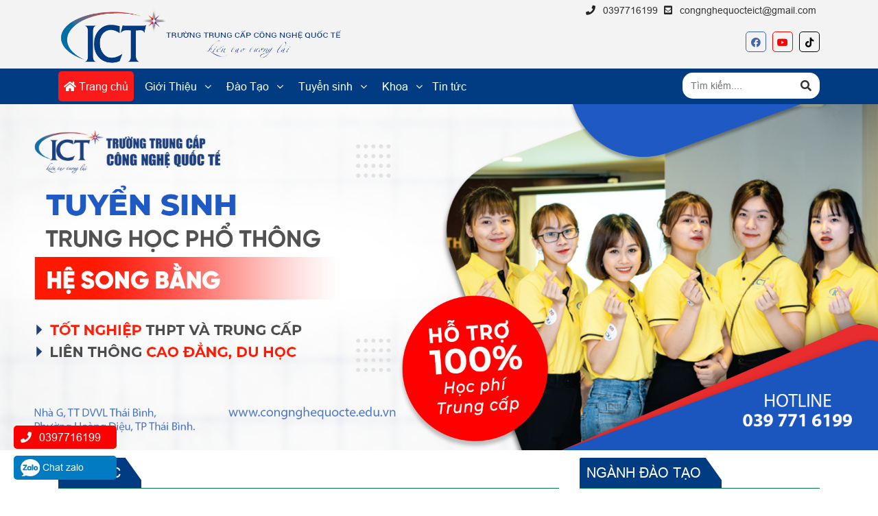

--- FILE ---
content_type: text/html; charset=UTF-8
request_url: https://congnghequocte.edu.vn/
body_size: 6774
content:
<!DOCTYPE html>
<html lang="vi-VN">
    <head>
        <meta charset="UTF-8" />
        <meta name="viewport" content="width=device-width, initial-scale=1" />
        <link rel="profile" href="https://gmpg.org/xfn/11" />
        <title>Trường Trung Cấp Công Nghệ Quốc Tế</title>
				<meta name="description" content="Cổng Thông Tin Chính Thức  Trường Trung Cấp Công Nghệ Quốc Tế đào tạo chuyên sâu ngành chăm sóc sắc đẹp, công nghệ thông tin ứng dụng, tiếng trung hàn và công nghệ oto" />
				<meta name="keywords" content="Trung Cấp Công Nghệ Quốc Tế, công nghệ quốc tế, ICT" />
        <meta name="robots" content="index, follow, max-snippet:-1, max-image-preview:large, max-video-preview:-1" />
		<link rel="canonical" href="https://congnghequocte.edu.vn/" />
        <meta property="og:locale" content="vi_VN" />
		<meta property="og:type" content="website" />
        <meta property="og:site_name" content="https://congnghequocte.edu.vn">
		<meta property="og:url" content="https://congnghequocte.edu.vn" />
		<meta property="og:title" content="Trường Trung Cấp Công Nghệ Quốc Tế" />
				<meta property="og:image" content="https://congnghequocte.edu.vn/statics/core/images/fb.jpg" />
				<meta property="og:description" content="Cổng Thông Tin Chính Thức  Trường Trung Cấp Công Nghệ Quốc Tế đào tạo chuyên sâu ngành chăm sóc sắc đẹp, công nghệ thông tin ứng dụng, tiếng trung hàn và công nghệ oto" />
        <link rel="dns-prefetch" href="//fonts.googleapis.com" />
        <link rel="dns-prefetch" href="//stackpath.bootstrapcdn.com" />
        <link rel="dns-prefetch" href="//s.w.org" />
        <link rel="icon" href="https://congnghequocte.edu.vn/statics/core/images/favicon.png" sizes="32x32" />
        <style type="text/css">
            img.wp-smiley,
            img.emoji {
                display: inline !important;
                border: none !important;
                box-shadow: none !important;
                height: 1em !important;
                width: 1em !important;
                margin: 0 0.07em !important;
                vertical-align: -0.1em !important;
                background: none !important;
                padding: 0 !important;
            }
        </style>
        <link rel="stylesheet" id="wp-block-library-css" href="https://congnghequocte.edu.vn/statics/core/css/style.min.css?ver=5.4.2" type="text/css" media="all" />
        <link rel="stylesheet" id="contact-form-7-css" href="https://congnghequocte.edu.vn/statics/core/css/styles_contact.css?ver=5.1.6" type="text/css" media="all" />
        <link rel="stylesheet" id="bootstrap-css" href="https://congnghequocte.edu.vn/statics/core/css/bootstrap.min.css?ver=5.4.2" type="text/css" media="all" />
        <link rel="stylesheet" id="fontawesome-css" href="https://congnghequocte.edu.vn/statics/core/css/font-awesome.min.css?ver=5.4.2" type="text/css" media="all" />
        <link rel="stylesheet" id="carousel-css" href="https://congnghequocte.edu.vn/statics/core/css/owl.theme.default.min.css?ver=5.4.2" type="text/css" media="all" />
        <link rel="stylesheet" id="carousel-theme-css" href="https://congnghequocte.edu.vn/statics/core/css/owl.carousel.min.css?ver=5.4.2" type="text/css" media="all" />
        <link rel="stylesheet" id="css-css" href="https://congnghequocte.edu.vn/statics/core/css/landing.css?ver=5.4.2" type="text/css" media="all" />
        <link rel="stylesheet" id="core_theme-css" href="https://congnghequocte.edu.vn/statics/core/css/style.css?ver=5.4.2" type="text/css" media="all" />
        <script type="text/javascript" src="https://congnghequocte.edu.vn/statics/core/js/jquery.js?ver=1.12.4-wp"></script>
        <script type="text/javascript" src="https://congnghequocte.edu.vn/statics/core/js/jquery.min.js?ver=1"></script>
        <script type="text/javascript" src="https://congnghequocte.edu.vn/statics/core/js/jquery-migrate.min.js?ver=1.4.1"></script>
        <style type="text/css">
            .recentcomments a {
                display: inline !important;
                padding: 0 !important;
                margin: 0 !important;
            }
        </style>
    </head>
    <body class="home blog">
        <div class="click_out"></div>
        <!--menu mobile -->
          <div id="menu-mobile" class="hidden-md hidden-lg">
	<div class="nav_mobile">
		<div class="logo-side">
			<i class="fa fa-times" aria-hidden="true" onclick="closeNav()"></i>
			<a href="/"><img src="https://congnghequocte.edu.vn/statics/core/images/logo.png" alt="Trường Trung Cấp Công Nghệ Quốc Tế" /> </a>
		</div>
		<ul id="menu-menu-1" class="">
			<li class=""><a href="/"><i class="fa fa-home"> </i> Trang chủ</a></li><li class="menu-item menu-item-type-custom menu-item-object-custom menu-item-has-children"><a href="/gioi-thieu">Giới Thiệu</a><ul class="sub-menu"><li class="has-sub">
								<a href="#" itemprop="url">Phòng Ban</a><ul class="has-sub">
										<li><a href="/phong-quan-ly-dao-tao">Phòng Đào Tạo</a></li>
										<li><a href="/phong-cong-tac-hoc-sinh-sinh-vien">Phòng Công Tác HSSV</a></li>
										<li><a href="/phong-hanh-chinh-to-chuc">Phòng Hành Chính</a></li>
										<li><a href="/phong-tai-chinh-ke-toan">Phòng Tài Chính Kế Toán</a></li></ul></li></ul></li><li class="menu-item menu-item-type-custom menu-item-object-custom menu-item-has-children"><a href="https://congnghequocte.edu.vn/dao-tao/">Đào Tạo</a><ul class="sub-menu"><li class="has-sub">
								<a href="https://congnghequocte.edu.vn/so-cap/" itemprop="url">Sơ cấp</a></li><li class="has-sub">
								<a href="https://congnghequocte.edu.vn/trung-cap/" itemprop="url">Trung cấp</a></li></ul></li><li class="menu-item menu-item-type-custom menu-item-object-custom menu-item-has-children"><a href="https://congnghequocte.edu.vn/tuyen-sinh/">Tuyển sinh</a><ul class="sub-menu"><li class="has-sub">
								<a href="/thong-bao-tuyen-sinh-nam-hoc-2023" itemprop="url">Thông báo tuyển sinh năm 2023</a></li><li class="has-sub">
								<a href="#" itemprop="url">Hồ sơ xét  tuyển</a></li><li class="has-sub">
								<a href="#" itemprop="url">Tại sao nên chọn ICT</a></li><li class="has-sub">
								<a href="#" itemprop="url">Hỏi đáp</a></li></ul></li><li class="menu-item menu-item-type-custom menu-item-object-custom menu-item-has-children"><a href="#">Khoa</a><ul class="sub-menu"><li class="has-sub">
								<a href="/khoa-cham-soc-sac-dep" itemprop="url">Chăm sóc sắc đẹp</a></li><li class="has-sub">
								<a href="/khoa-cong-nghe-thong-tin" itemprop="url">Công Nghệ Thông Tin</a></li><li class="has-sub">
								<a href="/khoa-ngon-ngu" itemprop="url">Khoa ngôn ngữ</a></li></ul></li><li class=""><a href="https://congnghequocte.edu.vn/tin-tuc/"> Tin tức</a></li>		</ul>
	</div>
</div>
        <header>
            <div class="container">
                <div class="">
                    <div class="row">
                        <div class="col-md-8 col-12">
                            <a href="/" class="logo"> <img class="img-fluid" src="https://congnghequocte.edu.vn/statics/core/images/logo.png" /> </a>
                        </div>
                        <div class="col-md-4 d-none d-lg-block">
                            <ul class="contact_header">
                                <li><i class="fa fa-phone"> </i> <a href="tel:0397716199"> 0397716199 </a></li>
                                <li><i class="fas fa-envelope-square"></i> <a href="mailto:congnghequocteict@gmail.com"> congnghequocteict@gmail.com </a></li>
                            </ul>
                            <ul class="social">
                                <li>
                                    <a href="https://www.facebook.com/congnghequocte.edu.vn" title="Facebook"><i class="fab fa-facebook"></i></a>
                                </li>
                                <li>
                                    <a href="https://www.youtube.com/channel/UCeW_hjvck8Shu0O8Hd6tADQ" title="RSS"><i class="fab fa-youtube"></i> </a>
                                </li>
								<link rel="stylesheet" href="https://cdnjs.cloudflare.com/ajax/libs/font-awesome/5.15.3/css/all.min.css" integrity="sha512-iBBXm8fW90+nuLcSKlbmrPcLa0OT92xO1BIsZ+ywDWZCvqsWgccV3gFoRBv0z+8dLJgyAHIhR35VZc2oM/gI1w==" crossorigin="anonymous" referrerpolicy="no-referrer" />
                                <li>
                                    <a href="https://zalo.me/211525119452922127" title="RSS"><i class="fab fa-tiktok"></i> </a>
                                </li>
                            </ul>
                        </div>
                    </div>
                </div>
            </div>
        </header>
          <nav class="sticky-top menu">
	<div class="container">
		<div class="open-nav d-inline-block d-lg-none" onclick="openNav()">
			<i class="fa fa-bars" aria-hidden="true"></i>
		</div>
		<div class="menu_wrap d-none d-lg-block">
			<ul id="menu-menu-2" class="menu">
				<li class="menu-item menu-item-type-custom menu-item-object-custom   current-menu-item current_page_item"><a href="/"><i class="fa fa-home"> </i> Trang chủ</a></li><li class="menu-item menu-item-type-custom menu-item-object-custom menu-item-has-children "><a href="/gioi-thieu">Giới Thiệu</a><ul class="sub-menu"><li class="
										menu-item menu-item-type-taxonomy menu-item-object-category menu-item-has-children">
										<a href="#" itemprop="url">Phòng Ban</a><ul class="sub-menu">
											<li><a href="/phong-quan-ly-dao-tao">Phòng Đào Tạo</a></li>
											<li><a href="/phong-cong-tac-hoc-sinh-sinh-vien">Phòng Công Tác HSSV</a></li>
											<li><a href="/phong-hanh-chinh-to-chuc">Phòng Hành Chính</a></li>
											<li><a href="/phong-tai-chinh-ke-toan">Phòng Tài Chính Kế Toán</a></li></ul></li></ul></li><li class="menu-item menu-item-type-custom menu-item-object-custom menu-item-has-children "><a href="https://congnghequocte.edu.vn/dao-tao/">Đào Tạo</a><ul class="sub-menu"><li class="
										menu-item menu-item-type-taxonomy menu-item-object-category">
									<a href="https://congnghequocte.edu.vn/so-cap/" itemprop="url">Sơ cấp</a></li><li class="
										menu-item menu-item-type-taxonomy menu-item-object-category">
									<a href="https://congnghequocte.edu.vn/trung-cap/" itemprop="url">Trung cấp</a></li></ul></li><li class="menu-item menu-item-type-custom menu-item-object-custom menu-item-has-children "><a href="https://congnghequocte.edu.vn/tuyen-sinh/">Tuyển sinh</a><ul class="sub-menu"><li class="
										menu-item menu-item-type-taxonomy menu-item-object-category">
									<a href="/thong-bao-tuyen-sinh-nam-hoc-2023" itemprop="url">Thông báo tuyển sinh năm 2023</a></li><li class="
										menu-item menu-item-type-taxonomy menu-item-object-category">
									<a href="#" itemprop="url">Hồ sơ xét  tuyển</a></li><li class="
										menu-item menu-item-type-taxonomy menu-item-object-category">
									<a href="#" itemprop="url">Tại sao nên chọn ICT</a></li><li class="
										menu-item menu-item-type-taxonomy menu-item-object-category">
									<a href="#" itemprop="url">Hỏi đáp</a></li></ul></li><li class="menu-item menu-item-type-custom menu-item-object-custom menu-item-has-children "><a href="#">Khoa</a><ul class="sub-menu"><li class="
										menu-item menu-item-type-taxonomy menu-item-object-category">
									<a href="/khoa-cham-soc-sac-dep" itemprop="url">Chăm sóc sắc đẹp</a></li><li class="
										menu-item menu-item-type-taxonomy menu-item-object-category">
									<a href="/khoa-cong-nghe-thong-tin" itemprop="url">Công Nghệ Thông Tin</a></li><li class="
										menu-item menu-item-type-taxonomy menu-item-object-category">
									<a href="/khoa-ngon-ngu" itemprop="url">Khoa ngôn ngữ</a></li></ul></li><li class="menu-item menu-item-type-custom menu-item-object-custom  "><a href="https://congnghequocte.edu.vn/tin-tuc/"> Tin tức</a></li>			</ul>
				<form method="get" action="https://congnghequocte.edu.vn/search/" role="search">
			<div class="input-group">
					<input type="text" name="s" class="form-control" placeholder="Tìm kiếm...." />
					<div class="input-group-append">
						<button type="submit" class="input-group-text" id="basic-addon2"><i class="fa fa-search"> </i></button>
					</div>
			</div>
				</form>
		</div>
	</div>
</nav>        <!-- end ld_menu -->
        <div id="ace-crm-script-tag-bound">
    <script type="text/javascript">
        var aceCrmLoaded = false;
        var aceCrmDomain = 'https://acecrm.info/';
        var aceParrams = {client_id: 5237279, website_id: 1402};
        (function () {
            if (!aceCrmLoaded) {
                var ga = document.createElement('script');
                ga.type = 'text/javascript';
                ga.id = "aceCrmScriptTag";
                ga.async = true;
                ga.src = aceCrmDomain + "assets/js/ace-crm-script.js";
                var s = document.getElementsByTagName('script');
                s[0].parentNode.insertBefore(ga, s[0]);
            } else {
                new aceCrm(aceParrams).run();
            }
        })();
    </script>
</div>  <div class="slider">
	<div class="">
		<div class="owl-carousel owl-theme slide-adv">
						<div class="item">
				<a href="https://congnghequocte.edu.vn/thong-bao-tuyen-sinh-nam-hoc-2023">
					<img src="/uploads/thumb/WEB_Banner_ICT.jpg" alt="banner tuyển sinh" />
				</a>
			</div>
						<div class="item">
				<a href="#">
					<img src="/uploads/thumb/tuyen-sinh-khoa-cham-soc-sac-dep-truong-trung-cap-cong-nghe-quoc-te-ict1.jpg" alt="111" />
				</a>
			</div>
						<div class="item">
				<a href="ict khai giang">
					<img src="/uploads/thumb/OP_2_WEB_Banner_ICT1.jpg" alt="banner 1" />
				</a>
			</div>
						<div class="item">
				<a href="icttuyensinh">
					<img src="/uploads/thumb/WEB_-_phông_tuyển_sinh_t5_2024_2-02.png" alt="thuyen sinh t5 2024" />
				</a>
			</div>
					</div>
	</div>
</div>
<main>
	<div class="container">
		<div class="row">
			<div class="col-md-8">
				  <div class="news1">
	<div class="title">
		<h2><span> Tin tức </span></h2>
	</div>
	<div class="content">
		<div class="row">
			<div class="col-md-6">
				<div class="featured">
					<div class="thumb">
						<a href="https://congnghequocte.edu.vn/le-ky-ket-hop-tac-dao-tao-giua-hang-duki-spa-va-truong-trung-cap-cong-nghe-quoc-te-ict-mo-ra-co-hoi-hoc-tap-va-thuc-hanh-nghe-tai-ha-tinh/">
							<img src="/uploads/thumb/431276968_368331059377282_2617587355221573748_n.jpg" alt="" class="img-fluid" />
						</a>
					</div>
					<div class="content">
						<h3><a href="https://congnghequocte.edu.vn/le-ky-ket-hop-tac-dao-tao-giua-hang-duki-spa-va-truong-trung-cap-cong-nghe-quoc-te-ict-mo-ra-co-hoi-hoc-tap-va-thuc-hanh-nghe-tai-ha-tinh/"> Lễ Ký kết Hợp tác Đào tạo giữa Hằng Duki Spa và Trường Trung Cấp Công nghệ Quốc tế ICT: Mở Ra Cơ Hội Học Tập và Thực Hành Nghề Tại Hà Tĩnh </a></h3>
						<p>




Vừa qua, Hằng Duki Spa v&agrave; Trường Trung Cấp C&ocirc;ng nghệ Quốc tế (ICT)...</p>
					</div>
				</div>
			</div>
			<div class="col-md-6">
								<div class="item clearfix">
					<div class="thumb">
						<a href="https://congnghequocte.edu.vn/tam-quan-trong-cua-viec-xay-dung-thoi-quen-tot-doi-voi-nguoi-tre/">
							<img src="/uploads/thumb/11.png" alt="" class="img-fluid" />
						</a>
					</div>
					<div class="content">
						<h3><a href="https://congnghequocte.edu.vn/tam-quan-trong-cua-viec-xay-dung-thoi-quen-tot-doi-voi-nguoi-tre/"> Tầm quan trọng của việc xây dựng thói quen tốt đối với người trẻ</a></h3>
					</div>
				</div>
								<div class="item clearfix">
					<div class="thumb">
						<a href="https://congnghequocte.edu.vn/tai-sao-thoi-quen-lai-quan-trong-hon-muc-tieu/">
							<img src="/uploads/thumb/21.png" alt="" class="img-fluid" />
						</a>
					</div>
					<div class="content">
						<h3><a href="https://congnghequocte.edu.vn/tai-sao-thoi-quen-lai-quan-trong-hon-muc-tieu/"> Tại sao Thói quen lại quan trọng hơn Mục tiêu?</a></h3>
					</div>
				</div>
								<div class="item clearfix">
					<div class="thumb">
						<a href="https://congnghequocte.edu.vn/tu-ky-nang-nghe-toi-phat-trien-thuong-hieu-ca-nhan/">
							<img src="/uploads/thumb/Đăng_bài_ICT_(1).png" alt="" class="img-fluid" />
						</a>
					</div>
					<div class="content">
						<h3><a href="https://congnghequocte.edu.vn/tu-ky-nang-nghe-toi-phat-trien-thuong-hieu-ca-nhan/"> Từ kỹ năng nghề tới phát triển thương hiệu cá nhân</a></h3>
					</div>
				</div>
								<div class="item clearfix">
					<div class="thumb">
						<a href="https://congnghequocte.edu.vn/ict-vinh-du-nhan-bang-khen-don-vi-dao-tao-nghe-lam-dep-uy-tin-chat-luong-nam-2023-1-trong-10-don-vi-dao-tao-uy-tin-chat-luong-nganh-lam-dep-viet-nam/">
							<img src="/uploads/thumb/401833419_306041778939544_4034749539922507440_n1.jpg" alt="" class="img-fluid" />
						</a>
					</div>
					<div class="content">
						<h3><a href="https://congnghequocte.edu.vn/ict-vinh-du-nhan-bang-khen-don-vi-dao-tao-nghe-lam-dep-uy-tin-chat-luong-nam-2023-1-trong-10-don-vi-dao-tao-uy-tin-chat-luong-nganh-lam-dep-viet-nam/"> ICT Vinh dự nhận Bằng Khen Đơn vị Đào tạo nghề Làm đẹp Uy tín Chất lượng Năm 2023 - 1 trong 10 đơn vị đào tạo uy tín chất lượng Ngành làm đẹp Việt Nam.</a></h3>
					</div>
				</div>
							</div>
		</div>
	</div>
</div>
				  <div class="news2">
	<div class="title">
		<h2><span> Tuyển sinh </span></h2>
	</div>
	<div class="content">
		<div class="row">
			<div class="col-md-6">
				<div class="featured clearfix">
					<div class="thumb">
						<a href="https://congnghequocte.edu.vn/truong-trung-cap-cong-nghe-quoc-te-tuyen-sinh-nam-hoc-2023-2024/">
							<img src="http://img.youtube.com/vi/FRhmpzXVaQU/maxresdefault.jpg" alt="" class="img-fluid" />
						</a>
					</div>
					<div class="content">
						<h3><a href="https://congnghequocte.edu.vn/truong-trung-cap-cong-nghe-quoc-te-tuyen-sinh-nam-hoc-2023-2024/"> Trường trung cấp công nghệ quốc tế tuyển sinh năm học 2023-2024 </a></h3>
					</div>
				</div>
								<div class="item clearfix">
					<div class="content">
						<h3><a href="https://congnghequocte.edu.vn/lien-tuc-khai-giang-khoa-hoc-duong-sinh-dong-y/"> LIÊN TỤC KHAI GIẢNG KHOÁ HỌC DƯỠNG SINH ĐÔNG Y </a></h3>
					</div>
				</div>
								<div class="item clearfix">
					<div class="content">
						<h3><a href="https://congnghequocte.edu.vn/khai-giang-lop-nghiep-vu-su-pham-hoc-online/"> Khai giảng lớp nghiệp vụ sư phạm học online </a></h3>
					</div>
				</div>
								<div class="item clearfix">
					<div class="content">
						<h3><a href="https://congnghequocte.edu.vn/gioi-thieu-ve-chuong-trinh-dao-tao-nganh-ngon-ngu-han/"> Giới thiệu về chương trình đào tạo ngành ngôn ngữ Hàn </a></h3>
					</div>
				</div>
							</div>
			<div class="col-md-6">
				<div class="featured clearfix">
					<div class="thumb">
						<a href="https://congnghequocte.edu.vn//">
							<img src="" alt="" class="img-fluid" />
						</a>
					</div>
					<div class="content">
						<h3><a href="https://congnghequocte.edu.vn//">  </a></h3>
					</div>
				</div>
							</div>
		</div>
	</div>
</div>

			</div>
			<div class="col-md-4">
				<div class="sidebar">
	  <div class="daotao">
	<div class="title">
		<h2><span> NGÀNH ĐÀO TẠO </span></h2>
	</div>
	<div class="content">
		<ul>
			<li><a style="padding-left: 0;" href="/khoa-cham-soc-sac-dep"> <i class="fa fa-caret-right"> </i> Chăm sóc sắc đẹp </a>
				</li><li><a style="padding-left: 0;" href="/khoa-cong-nghe-thong-tin"> <i class="fa fa-caret-right"> </i> Công nghệ thông tin </a>
				</li><li><a style="padding-left: 0;" href="/khoa-ngon-ngu"> <i class="fa fa-caret-right"> </i> Khoa ngôn ngữ </a>
				</li>		</ul>
	</div>
</div>	<div class="banner">
		  	</div>
	  <div class="news">
	<div class="title">
		<h2><span> Tin nổi bật </span></h2>
	</div>
	<div class="content">
				<div class="row">
			<div class="col-md-5 col-5">
				<a href="https://congnghequocte.edu.vn/co-hoi-viec-lam-hap-dan-cua-nghe-pha-che/">
					<img class="img-fluid" src="/uploads/thumb/2.png" alt="Cơ hội việc làm hấp dẫn của nghề pha chế" />
				</a>
			</div>
			<div class="col-md-7 col-7">
				<h4><a href="https://congnghequocte.edu.vn/co-hoi-viec-lam-hap-dan-cua-nghe-pha-che/"> Cơ hội việc làm hấp dẫn của nghề pha chế </a></h4>
			</div>
		</div>
				<div class="row">
			<div class="col-md-5 col-5">
				<a href="https://congnghequocte.edu.vn/ung-dung-phan-mem-linh-vuc-day-tiem-nang-cho-nguoi-tre/">
					<img class="img-fluid" src="/uploads/thumb/Thiết_kế_chưa_có_tên_(4).png" alt="Ứng dụng phần mềm-Lĩnh vực đầy tiềm năng cho người trẻ" />
				</a>
			</div>
			<div class="col-md-7 col-7">
				<h4><a href="https://congnghequocte.edu.vn/ung-dung-phan-mem-linh-vuc-day-tiem-nang-cho-nguoi-tre/"> Ứng dụng phần mềm-Lĩnh vực đầy tiềm năng cho người trẻ </a></h4>
			</div>
		</div>
				<div class="row">
			<div class="col-md-5 col-5">
				<a href="https://congnghequocte.edu.vn/hoc-truong-nghe-hanh-trinh-su-nghiep-vung-chac-cho-nguoi-tre/">
					<img class="img-fluid" src="/uploads/thumb/Thiết_kế_chưa_có_tên_(2).png" alt="Học trường nghề - hành trình sự nghiệp vững chắc cho người trẻ" />
				</a>
			</div>
			<div class="col-md-7 col-7">
				<h4><a href="https://congnghequocte.edu.vn/hoc-truong-nghe-hanh-trinh-su-nghiep-vung-chac-cho-nguoi-tre/"> Học trường nghề - hành trình sự nghiệp vững chắc cho người trẻ </a></h4>
			</div>
		</div>
				<div class="row">
			<div class="col-md-5 col-5">
				<a href="https://congnghequocte.edu.vn/truong-trung-cap-cong-nghe-quoc-te-tuyen-sinh-nam-hoc-2023-2024/">
					<img class="img-fluid" src="http://img.youtube.com/vi/FRhmpzXVaQU/maxresdefault.jpg" alt="Trường trung cấp công nghệ quốc tế tuyển sinh năm học 2023-2024" />
				</a>
			</div>
			<div class="col-md-7 col-7">
				<h4><a href="https://congnghequocte.edu.vn/truong-trung-cap-cong-nghe-quoc-te-tuyen-sinh-nam-hoc-2023-2024/"> Trường trung cấp công nghệ quốc tế tuyển sinh năm học 2023-2024 </a></h4>
			</div>
		</div>
				<div class="row">
			<div class="col-md-5 col-5">
				<a href="https://congnghequocte.edu.vn/chuong-trinh-trai-nghiem-nghe-nghiep-thuc-te-danh-cho-hoc-sinh-sinh-vien-tinh-thai-binh/">
					<img class="img-fluid" src="/uploads/thumb/347433558_631501378866691_6443674275597107461_n1.jpg" alt="Chương trình trải nghiệm nghề nghiệp thực tế dành cho học sinh sinh viên tỉnh Thái Bình" />
				</a>
			</div>
			<div class="col-md-7 col-7">
				<h4><a href="https://congnghequocte.edu.vn/chuong-trinh-trai-nghiem-nghe-nghiep-thuc-te-danh-cho-hoc-sinh-sinh-vien-tinh-thai-binh/"> Chương trình trải nghiệm nghề nghiệp thực tế dành cho học sinh sinh viên tỉnh Thái Bình </a></h4>
			</div>
		</div>
				<div class="row">
			<div class="col-md-5 col-5">
				<a href="https://congnghequocte.edu.vn/tam-quan-trong-cua-giao-duc-dao-tao-nghe-doi-voi-nganh-cham-soc-sac-dep/">
					<img class="img-fluid" src="/uploads/thumb/BW1V6222.JPG" alt="Tầm quan trọng của giáo dục đào tạo nghề dối với ngành chăm sóc sắc đẹp." />
				</a>
			</div>
			<div class="col-md-7 col-7">
				<h4><a href="https://congnghequocte.edu.vn/tam-quan-trong-cua-giao-duc-dao-tao-nghe-doi-voi-nganh-cham-soc-sac-dep/"> Tầm quan trọng của giáo dục đào tạo nghề dối với ngành chăm sóc sắc đẹp. </a></h4>
			</div>
		</div>
			</div>
	</div>
</div>			</div>
		</div>
	</div>
	  <div class="video">
	<div class="container">
		<div class="title"><h2>Video</h2></div>
		<div class="row">
			<div class="col-md-8">
				<div class="featured">
					<div class="embed-responsive embed-responsive-16by9">
												<iframe src="https://www.youtube.com/embed/FRhmpzXVaQU" frameborder="0" allow="accelerometer; autoplay; clipboard-write; encrypted-media; gyroscope; picture-in-picture" allowfullscreen></iframe>
					</div>
				</div>
			</div>
			<div class="col-md-4 d-none d-lg-block">
				<div class="list_video">
										<div class="item-video">
						<div class="embed-responsive embed-responsive-16by9">
							<iframe src="https://www.youtube.com/embed/9e7NUoQ9dGE" frameborder="0" allow="accelerometer; autoplay; clipboard-write; encrypted-media; gyroscope; picture-in-picture" allowfullscreen></iframe>
						</div>
					</div>
										<div class="item-video">
						<div class="embed-responsive embed-responsive-16by9">
							<iframe src="https://www.youtube.com/embed/3he8yalRCq8" frameborder="0" allow="accelerometer; autoplay; clipboard-write; encrypted-media; gyroscope; picture-in-picture" allowfullscreen></iframe>
						</div>
					</div>
									</div>
			</div>
		</div>
	</div>
</div>
	
</main>		<footer>
            <div class="container">
                <div class="ft_content">
                    <div class="row">
                        <div class="col-md-3">
                            <div class="ft_col menu">
                                <div class="textwidget">
                                    <h3>Liên Hệ</h3>
                                    <p>
                                        <a href="https://congnghequocte.edu.vn"><strong>Trường Trung Cấp Công Nghệ Quốc Tế</strong></a>
                                    </p>
                                    <p><strong>Trụ sở Thái bình :</strong> Số 4 phố Kim Đồng, phường Trần Hưng Đạo, Thành phố Thái Bình, Tỉnh Thái Bình</p>
					                <p><strong>VPTS :</strong>  Nhà G - TT Dịch vụ việc làm TB - Tổ 07 P.Hoàng Diệu - TP Thái Bình</p>
									<p><strong>VPHN :</strong>  Số 7, đường Tôn Thất Thuyết, Phường Dịch Vọng Hậu, quận Cầu Giấy, HN</p>
									<p><strong>Điện thoại :</strong> 02273838386</p>
                                        <p><strong>Hotline</strong>: <a href="tel:0397716199">0397716199</a></p>
                                    <p><strong>Email:</strong> <a href="mailto:congnghequocteict@gmail.com">congnghequocteict@gmail.com</a></p>
                                </div>
                            </div>
                        </div>
                        <div class="col-md-3">
                            <div class="ft_col">
                                <h3>Ngành Đào Tạo</h3>
                                  <div class="textwidget">
	<ul class="list">
		<li><a href="#">Chăm sóc sắc đẹp</a></li><li><a href="#">Công nghệ thông tin</a></li><li><a href="/khoa-ngon-ngu">Khoa ngôn ngữ</a></li>	</ul>
</div>                            </div>
                        </div>
                        <div class="col-md-3">
                            <div class="ft_col">
                                <h3>Fanpage</h3>
                                <div class="textwidget">
                                    <div class="fb-page" data-href="https://www.facebook.com/congnghequocte.edu.vn" data-tabs="" data-small-header="false" data-adapt-container-width="true" data-hide-cover="false" data-show-facepile="true">
                                        <blockquote cite="https://www.facebook.com/congnghequocte.edu.vn" class="fb-xfbml-parse-ignore">
                                            <p><a href="https://www.facebook.com/congnghequocte.edu.vn"></a></p>
                                        </blockquote>
                                    </div>
                                </div>
                            </div>
                        </div>
                        <div class="col-md-3">
                            <div class="ft_col">
                                <h3>Google Map</h3>
                                <div class="textwidget">
                                    <p>
                                        <iframe src="https://www.google.com/maps/embed?pb=!1m18!1m12!1m3!1d59583.486866055726!2d105.72084885820314!3d21.033969200000005!2m3!1f0!2f0!3f0!3m2!1i1024!2i768!4f13.1!3m3!1m2!1s0x3135ab414fe19c01%3A0x84146614908458!2zS2hvYSBjw7RuZyBuZ2jhu4cgdGjDtG5nIHRpbiAtIFRyxrDhu51uZyB0cnVuZyBj4bqlcCBJQ1Q!5e0!3m2!1svi!2s!4v1664818958043!5m2!1svi!2s" width="250" height="200" style="border:0;" allowfullscreen="" loading="lazy" referrerpolicy="no-referrer-when-downgrade"></iframe>
                                    </p>
                                </div>
                            </div>
                        </div>
                    </div>
                </div>
                <div class="ft_bottom">
                    Bản quyền thuộc Trường Trung Cấp Công Nghệ Quốc Tế                </div>
            </div>
        </footer>
        <!--div class="fixbottom">
            <div class="container">
                <a href="#" class="dkxt"> <i class="fa fa-pencil-square-o"> </i> Đăng ký xét tuyến </a>
            </div>
        </div-->
        <div class="phone_center">
            <a href="tel:0397716199" class="alo-phone"> <i class="fa fa-phone"> </i> 0397716199 </a>
            <a href="https://zalo.me/0397716199" target="_blank" class="zalo"> <img src="https://congnghequocte.edu.vn/statics/core/images/zalo.svg" /> Chat zalo </a>
        </div>
        <script type="text/javascript" src="https://congnghequocte.edu.vn/statics/core/js/scripts.js?ver=5.1.6"></script>
        <script type="text/javascript" src="https://congnghequocte.edu.vn/statics/core/js/popper.min.js?ver=1"></script>
        <script type="text/javascript" src="https://congnghequocte.edu.vn/statics/core/js/bootstrap.min.js?ver=1"></script>
        <script type="text/javascript" src="https://congnghequocte.edu.vn/statics/core/js/bootstrap.bundle.min.js?ver=1"></script>
        <script type="text/javascript" src="https://congnghequocte.edu.vn/statics/core/js/owl.carousel.min.js?ver=1"></script>
        <script type="text/javascript" src="https://congnghequocte.edu.vn/statics/core/js/isotope.min.js?ver=1"></script>
        <script type="text/javascript" src="https://congnghequocte.edu.vn/statics/core/js/packery.min.js?ver=1"></script>
        <script type="text/javascript" src="https://congnghequocte.edu.vn/statics/core/js/index.js?ver=1"></script>
        <script type="text/javascript" src="https://congnghequocte.edu.vn/statics/core/js/wp-embed.min.js?ver=5.4.2"></script>
		<div id="fb-root"></div>
		<script async defer crossorigin="anonymous" src="https://connect.facebook.net/vi_VN/sdk.js#xfbml=1&version=v11.0&appId=928152564703715&autoLogAppEvents=1" nonce="1U87iN0S"></script>
    </body>
    <div id="ace-crm-script-tag-bound">
    
<!-- Messenger Plugin chat Code -->
    <div id="fb-root"></div>

    <!-- Your Plugin chat code -->
    <div id="fb-customer-chat" class="fb-customerchat">
    </div>

    <script>
      var chatbox = document.getElementById('fb-customer-chat');
      chatbox.setAttribute("page_id", "102685789276832");
      chatbox.setAttribute("attribution", "biz_inbox");
    </script>

    <!-- Your SDK code -->
    <script>
      window.fbAsyncInit = function() {
        FB.init({
          xfbml            : true,
          version          : 'v17.0'
        });
      };

      (function(d, s, id) {
        var js, fjs = d.getElementsByTagName(s)[0];
        if (d.getElementById(id)) return;
        js = d.createElement(s); js.id = id;
        js.src = 'https://connect.facebook.net/vi_VN/sdk/xfbml.customerchat.js';
        fjs.parentNode.insertBefore(js, fjs);
      }(document, 'script', 'facebook-jssdk'));
    </script>
</div>
</html>


--- FILE ---
content_type: text/css
request_url: https://congnghequocte.edu.vn/statics/core/css/landing.css?ver=5.4.2
body_size: 7075
content:
@import url("https://fonts.googleapis.com/css2?family=Roboto:wght@300&display=swap");
@font-face {
  font-family: Arial;
  src: url("../fonts/arial.ttf"); }
body {
  background: white;
  font-family: 'Arial', sans-serif;
  font-size: 14px; }

a:hover {
  text-decoration: none; }

body >
header {
  background: #f3f3f3; }
  body >
  header .row {
    margin: 0; }
    body >
    header .row [class*="col-"] {
      padding: 0; }
  body >
  header .logo {
    display: block;
    margin: 5px 0; }
    body >
    header .logo img {
      max-height: 90px; }
  body >
  header .contact_header {
    padding: 0;
    margin: 0;
    float: right; }
    body >
    header .contact_header li {
      list-style: none;
      display: inline-block;
      margin-right: 5px;
      padding: 5px 0; }
      body >
      header .contact_header li i {
        margin-right: 7px; }
      body >
      header .contact_header li a {
        color: #333; }
  body >
  header .social {
    margin-top: 15px;
    margin-bottom: 10px;
    float: right; }
    body >
    header .social li {
      padding: 0;
      display: inline-block;
      margin-left: 5px; }
      body >
      header .social li:after {
        content: ''; }
      body >
      header .social li i {
        width: 30px;
        height: 30px;
        line-height: 30px;
        border: 1px solid rgba(255, 255, 255, 0.5);
        text-align: center;
        font-size: 14px;
        color: white;
        border-radius: 5px;
        background: transparent; }
      body >
      header .social li .fa-facebook {
        color: #4267B2;
        border-color: #4267B2; }
      body >
      header .social li .fa-youtube {
        color: red;
        border-color: red; }
      body >
      header .social li .fa-tiktok {
        color: #000;
        border-color: #000; }
  body >
  header .wrap {
    padding: 15px 0px;
    background: url(../images/bg1.png) no-repeat top center;
    background-size: cover; }
  body >
  header .content {
    text-align: center; }
    body >
    header .content h2 {
      font-weight: bold;
      color: #047640;
      font-size: 25px;
      margin: 5px 0; }
    body >
    header .content h3 {
      font-weight: bold;
      margin: 0;
      font-size: 15px;
      color: #fa1a1a; }
    body >
    header .content p {
      margin: 0; }

nav.menu {
  background: #013b82;
  padding: 3px; }
  nav.menu .input-group {
    position: absolute;
    right: 0;
    top: 3px;
    width: 200px;
    margin: 0; }
    nav.menu .input-group input {
      font-size: 14px;
      border: 0;
      border-radius: 15px; }
    nav.menu .input-group button {
      background: white;
      color: #333;
      border: 0;
      border-radius: 15px; }
  nav.menu .menu_wrap {
    position: relative; }
    nav.menu .menu_wrap ul {
      margin: 0;
      padding: 0; }
      nav.menu .menu_wrap ul .fa.fa-caret-down {
        float: right;
        padding-left: 5px;
        margin-top: 3px; }
      nav.menu .menu_wrap ul > li {
        list-style: none;
        display: inline-block;
        position: relative;
        padding: 10px;
        text-align: center; }
        nav.menu .menu_wrap ul > li .accordion {
          color: black;
          cursor: pointer;
          width: 10%;
          border: none;
          text-align: left;
          outline: none;
          font-size: 16px;
          transition: all 0.4s;
          background: none; }
        nav.menu .menu_wrap ul > li .accordion:after {
          content: "\f107";
          font-family: FontAwesome;
          color: white;
          margin-left: 5px; }
        nav.menu .menu_wrap ul > li .accordion.active:after {
          content: "\f106"; }
        nav.menu .menu_wrap ul > li a {
          display: inline-block;
          color: white;
          transition: all 0.3s;
          font-weight: 500;
          font-size: 16px; }
        nav.menu .menu_wrap ul > li:hover {
          transition: all 0.3s;
          background: #ee3228;
          border-radius: 5px;
          text-decoration: none; }
          nav.menu .menu_wrap ul > li:hover .sub-menu {
            opacity: 1;
            visibility: visible;
            transition: all 0.3s; }
        nav.menu .menu_wrap ul > li .sub-menu {
          position: absolute;
          width: 245px;
          padding: 10px 15px;
          text-align: left;
          top: 50px !important;
          left: 0;
          display: block;
          z-index: 10;
          opacity: 0;
          visibility: hidden;
          background: white;
          transition: all 0.3s;
          border: 1px solid #eaeaea; }
          nav.menu .menu_wrap ul > li .sub-menu li {
            position: relative;
            margin: 0;
            display: block;
            border-bottom: 1px solid #eaeaea;
            list-style: square;
            text-align: left;
            padding: 10px 0;
            background: transparent; }
            nav.menu .menu_wrap ul > li .sub-menu li:last-child {
              border-bottom: 0px; }
            nav.menu .menu_wrap ul > li .sub-menu li button {
              position: absolute;
              right: 0;
              top: 10px;
              transform: rotate(-90deg); }
              nav.menu .menu_wrap ul > li .sub-menu li button::after {
                color: black; }
            nav.menu .menu_wrap ul > li .sub-menu li a {
              width: 100%;
              display: block;
              color: black;
              text-transform: none;
              font-size: 14px; }
              nav.menu .menu_wrap ul > li .sub-menu li a:hover {
                color: #fa1a1a; }
            nav.menu .menu_wrap ul > li .sub-menu li:hover .sub-menu {
              opacity: 1;
              visibility: visible;
              transition: all 0.3s; }
            nav.menu .menu_wrap ul > li .sub-menu li .sub-menu {
              position: absolute;
              padding: 10px;
              width: 245px;
              text-align: left;
              top: -10px !important;
              left: 228px !important;
              display: block;
              border-radius: 0;
              z-index: 10;
              visibility: hidden;
              background: white;
              transition: all 0.3s; }
      nav.menu .menu_wrap ul .current-menu-item {
        background: #fa1a1a;
        border-radius: 5px; }

.slider .item img {
  object-fit: cover; }
.slider .owl-nav {
  margin: 0; }
.slider .owl-dots {
  position: absolute;
  right: 45%;
  transform: translateX(-50%);
  bottom: 10px; }
.slider .owl-theme .owl-dots .owl-dot span {
  background: none;
  border: 1px solid #298A61;
  border-radius: 50%; }
.slider .owl-theme .owl-dots .owl-dot.active span,
.slider .owl-theme .owl-dots .owl-dot:hover span {
  background-color: #298A61;
  border-radius: 50%; }
.slider:hover .owl-prev {
  left: 40px;
  visibility: visible;
  opacity: 1;
  transition: all 0.5s; }
.slider:hover .owl-next {
  right: 40px;
  visibility: visible;
  opacity: 1;
  transition: all 0.5s; }
.slider .owl-prev {
  position: absolute;
  left: 60px;
  top: 50%;
  transform: translateY(-50%);
  color: #298A61 !important;
  width: 40px;
  height: 40px;
  line-height: 32px;
  font-size: 24px !important;
  margin: 0 !important;
  border: 1px solid #298A61;
  background-color: transparent !important;
  border-radius: 50% !important;
  transition: all 0.5s;
  visibility: hidden;
  opacity: 0; }
  .slider .owl-prev:hover {
    background-color: transparent !important;
    transition: all 0.3s; }
.slider .owl-next {
  position: absolute;
  right: 60px;
  top: 50%;
  transform: translateY(-50%);
  color: #298A61 !important;
  width: 40px;
  height: 40px;
  line-height: 32px;
  font-size: 24px !important;
  border-radius: 0% !important;
  margin: 0 !important;
  border: 1px solid #298A61;
  border-radius: 50% !important;
  background-color: transparent !important;
  transition: all 0.5s;
  visibility: hidden;
  opacity: 0; }
  .slider .owl-next:hover {
    background-color: transparent !important;
    transition: all 0.3s; }

main {
  padding: 10px 0; }
  main .title {
    margin-bottom: 10px; }
    main .title h2 {
      border-bottom: 1px solid #047640; }
      main .title h2 span {
        display: inline-block;
        border-top-left-radius: 2px;
        padding: 10px;
        background-color: #013b82;
        margin: 0;
        text-transform: uppercase;
        font-size: 20px;
        color: white;
        position: relative;
        padding-right: 30px; }
        main .title h2 span:before {
          content: "";
          display: block;
          position: absolute;
          right: -1px;
          top: -1px;
          border-right: 25px solid white !important;
          border-bottom: 35px solid transparent !important; }

#partner {
  padding: 20px 0; }
  #partner .item {
    text-align: center;
    border-radius: 5px;
    position: relative; }
    #partner .item a {
      display: block; }
    #partner .item::after {
      content: "";
      display: block;
      position: absolute;
      width: 100%;
      height: 100%;
      z-index: 2;
      -webkit-box-shadow: inset 0 -113px 40px -59px rgba(0, 0, 0, 0.5);
      -moz-box-shadow: inset 0 -113px 40px -59px rgba(0, 0, 0, 0.5);
      box-shadow: inset 0 -113px 40px -59px rgba(0, 0, 0, 0.5);
      top: 0; }
    #partner .item h3 {
      position: absolute;
      bottom: 0;
      text-align: center;
      font-size: 16px;
      padding: 10px;
      width: 100%;
      z-index: 3;
      text-transform: uppercase; }
      #partner .item h3 a {
        color: white; }
    #partner .item img {
      height: 300px;
      width: auto;
      max-width: 100%;
      object-fit: cover;
      display: inline-block; }

footer {
  padding: 5px 0;
  background-color: #013b82;
  color: #dee4ec; }
  footer .ft_bottom {
    border-top: 1px solid #3a8b69;
    padding-top: 10px; }
  footer .ft_content {
    margin-top: 20px;
    padding: 10px 0; }
    footer .ft_content .ft_col {
      margin-bottom: 20px; }
      footer .ft_content .ft_col h3 {
        color: white;
        font-size: 18px;
        margin-bottom: 20px;
        padding-bottom: 10px;
        text-transform: uppercase;
        position: relative; }
        footer .ft_content .ft_col h3:after {
          position: absolute;
          bottom: 0;
          left: 0;
          height: 2px;
          width: 50px;
          content: '';
          background: #8eab9f; }
      footer .ft_content .ft_col h4 {
        text-transform: uppercase;
        font-size: 16px;
        border-bottom: 1px solid #8eab9f;
        padding-bottom: 15px;
        margin-bottom: 15px; }
      footer .ft_content .ft_col a {
        color: #dee4ec; }
      footer .ft_content .ft_col ul {
        padding: 0;
        margin: 0; }
        footer .ft_content .ft_col ul li {
          list-style: none;
          margin-bottom: 15px;
          position: relative;
          padding-left: 20px;
          color: #dee4ec; }
          footer .ft_content .ft_col ul li:after {
            position: absolute;
            left: 0;
            top: 0;
            content: '\f105';
            font-family: 'FontAwesome'; }
          footer .ft_content .ft_col ul li a {
            color: #dee4ec;
            transition: all 0.2s; }
            footer .ft_content .ft_col ul li a:hover {
              transition: all 0.2s;
              color: white; }
      footer .ft_content .ft_col .social li {
        padding: 0;
        display: inline-block;
        margin-right: 10px; }
        footer .ft_content .ft_col .social li:after {
          content: ''; }
        footer .ft_content .ft_col .social li i {
          width: 35px;
          height: 35px;
          line-height: 35px;
          border: 1px solid rgba(255, 255, 255, 0.5);
          text-align: center;
          margin-right: 5px;
          font-size: 18px;
          color: white;
          border-radius: 5px;
          background: transparent; }
      footer .ft_content .ft_col form input, footer .ft_content .ft_col form textarea {
        padding: 20px 10px;
        font-size: 14px;
        border-radius: 0px;
        box-shadow: none;
        border: 1px solid #d8e7ef;
        outline: none;
        color: white;
        background: rgba(255, 255, 255, 0.6);
        margin-bottom: 10px; }
      footer .ft_content .ft_col form .btn.btn-success {
        border-radius: 0px;
        border: 1px solid #8eab9f;
        font-size: 14px;
        cursor: pointer;
        background: white;
        color: black;
        width: 100%;
        transition: all 0.3s;
        outline: none;
        font-weight: 500;
        text-transform: uppercase;
        padding: 10px; }
        footer .ft_content .ft_col form .btn.btn-success:hover {
          transition: all 0.3s;
          color: #298A61; }
  footer .ft_bottom {
    border-top: 1px solid #8eab9f; }
    footer .ft_bottom ul {
      margin: 0;
      padding: 10px 0; }
      footer .ft_bottom ul li {
        list-style: none;
        display: inline-block; }
        footer .ft_bottom ul li a {
          padding-right: 30px;
          color: #dee4ec; }

.click_out {
  position: absolute;
  z-index: 1022;
  top: 0;
  left: 0;
  background: rgba(0, 0, 0, 0.3); }

#menu-mobile {
  background: white;
  position: fixed;
  top: 0;
  left: 0;
  z-index: 1022;
  width: 300px;
  height: 100%;
  -webkit-transform: translateX(-300px);
  -moz-transform: translateX(-300px);
  -ms-transform: translateX(-300px);
  -o-transform: translateX(-300px);
  transform: translateX(-300px);
  transition: all 0.4s;
  overflow: auto; }
  #menu-mobile .far.fa-window-close {
    color: #F4911B !important;
    font-size: 28px !important;
    cursor: pointer; }
  #menu-mobile .nav_mobile {
    padding: 20px 15px; }
    #menu-mobile .nav_mobile .logo-side {
      color: #333;
      font-weight: 700;
      font-size: 24px;
      margin: 0;
      margin-bottom: 10px;
      position: relative;
      text-align: center; }
      #menu-mobile .nav_mobile .logo-side img {
        max-height: 38px; }
      #menu-mobile .nav_mobile .logo-side i {
        font-size: 20px;
        font-weight: 400;
        position: absolute;
        right: 0;
        color: #fa1a1a; }
    #menu-mobile .nav_mobile ul {
      list-style: none;
      padding: 0;
      overflow: auto; }
      #menu-mobile .nav_mobile ul li {
        clear: both;
        border-top: 1px solid #e9e9e9;
        position: relative; }
        #menu-mobile .nav_mobile ul li:first-child {
          border: none; }
        #menu-mobile .nav_mobile ul li a {
          text-decoration: none;
          color: #000;
          padding: 10px 0;
          display: block;
          font-size: 15px;
          font-weight: 500; }
          #menu-mobile .nav_mobile ul li a:hover {
            opacity: 0.8;
            color: #047640; }
        #menu-mobile .nav_mobile ul li .sub-menu {
          padding: 0;
          max-height: 0;
          transition: all 0.5s;
          overflow: hidden; }
          #menu-mobile .nav_mobile ul li .sub-menu li:first-child {
            border-top: 1px solid #e9e9e9; }
          #menu-mobile .nav_mobile ul li .sub-menu li a {
            padding-left: 20px;
            display: inline-block; }
          #menu-mobile .nav_mobile ul li .sub-menu .sub-menu {
            max-height: 0;
            overflow: hidden; }
            #menu-mobile .nav_mobile ul li .sub-menu .sub-menu a {
              padding-left: 40px; }
      #menu-mobile .nav_mobile ul .active a {
        font-weight: 700; }
    #menu-mobile .nav_mobile .user-nav-mb span {
      width: 50%;
      float: left; }
      #menu-mobile .nav_mobile .user-nav-mb span i {
        margin-right: 10px;
        color: white; }
      #menu-mobile .nav_mobile .user-nav-mb span a {
        color: white; }
  #menu-mobile .accordion {
    color: #000;
    cursor: pointer;
    width: 10%;
    border: none;
    text-align: left;
    outline: none;
    font-size: 15px;
    transition: all 0.4s;
    position: absolute;
    top: 0;
    right: 0;
    padding: 8px 0;
    background: none; }
  #menu-mobile .accordion:after {
    content: "\f107";
    font-family: FontAwesome;
    color: #000;
    margin-left: 5px; }
  #menu-mobile .accordion.active:after {
    content: "\f106"; }

.sidebar {
  margin-bottom: 20px; }
  .sidebar ul {
    margin: 0;
    padding: 0; }
    .sidebar ul li {
      list-style: none; }
  .sidebar .title h3 {
    text-transform: uppercase;
    font-size: 18px;
    margin: 10px 0; }

.category .page-header {
  margin-bottom: 20px; }
  .category .page-header h1 {
    font-size: 25px; }
.category .row > .content .item {
  margin: 10px 0;
  padding: 10px 0;
  padding-bottom: 20px;
  border-bottom: 1px dotted #eaeaea; }
  .category .row > .content .item:last-child {
    border: 0; }
  .category .row > .content .item img {
    height: 150px;
    object-fit: cover;
    width: 100%;
    margin-bottom: 10px; }
  .category .row > .content .item h3 {
    font-size: 20px; }
    .category .row > .content .item h3 a {
      color: black; }
  .category .row > .content .item p {
    color: #666; }
  .category .row > .content .item .more {
    color: #075794; }

.contact {
  border: 1px solid #c9c9c9; }
  .contact a {
    color: #c40303; }
  .contact .title {
    border-bottom: 1px solid #c9c9c9;
    padding: 0 15px; }
  .contact .content {
    padding: 15px; }

.breadcrumb {
  padding: 10px;
  border-radius: 0; }
  .breadcrumb li a {
    color: black;
    margin-right: 5px;
    padding-right: 5px;
    display: inline-block; }
    .breadcrumb li a:after {
      content: '/';
      margin-left: 10px; }
  .breadcrumb li strong {
    font-weight: 400; }

article .entry-title {
  font-size: 25px;
  font-weight: 600;
  margin-bottom: 20px; }
article img {
  max-width: 100%;
  height: auto !important; }
article table {
  width: 100% !important;
  border-collapse: collapse; }
article table td, article table th {
  border: 1px solid black;
  padding: 4px 7px 5px 8px; }
article table th {
  text-align: center; }

.related h3 {
  font-size: 18px;
  text-transform: uppercase; }
  .related h3 span {
    border-bottom: 2px solid black;
    padding-bottom: 5px;
    display: inline-block; }
.related ul {
  border: 0; }
  .related ul li {
    padding: 10px 5px;
    border-bottom: 1px dashed #c9c9c9; }
    .related ul li a {
      color: black; }
      .related ul li a:hover {
        color: blue;
        transition: all 0.3s; }
      .related ul li a span {
        font-weight: 500;
        color: #a9a9a9;
        font-size: 13px; }
    .related ul li:after {
      border: none; }

.cate_content .title {
  margin-bottom: 20px; }
.cate_content h1 {
  font-size: 20px;
  text-transform: uppercase; }
.cate_content .item {
  border-bottom: 1px dashed #c9c9c9;
  margin-bottom: 15px;
  padding-bottom: 15px; }
.cate_content img {
  width: 100%;
  height: auto; }
.cate_content .content h2 {
  font-size: 15px;
  font-weight: 500;
  line-height: 1.4;
  margin-bottom: 0; }
  .cate_content .content h2 a {
    color: #363636;
    text-decoration: none;
    transition: all 0.25s; }
.cate_content .content .meta {
  font-size: 12px;
  color: #a9a9a9; }
  .cate_content .content .meta .date {
    margin-right: 5px; }

.pagination {
  text-align: center; }
  .pagination li {
    padding: 6px 13px;
    border: 1px solid #c9c9c9;
    margin: 0 5px; }
    .pagination li a {
      font-size: 14px; }
  .pagination .active {
    background-color: #0867b0;
    border-color: #0867b0;
    color: white; }

.top {
  position: static; }

.widget_post .widget_title {
  border-bottom: 1px solid #298A61;
  margin-bottom: 20px; }
  .widget_post .widget_title h3 {
    margin: 0;
    text-transform: uppercase;
    font-size: 15px;
    font-weight: 500;
    color: white;
    background: #298A61;
    padding: 10px;
    position: relative; }
.widget_post .item {
  margin: 10px 0;
  padding: 10px 0;
  border-bottom: 1px dotted #eaeaea; }
  .widget_post .item:last-child {
    border-bottom: 0; }
  .widget_post .item .thumb {
    width: 35%;
    float: left;
    height: 50px;
    margin-right: 10px; }
    .widget_post .item .thumb a {
      display: block;
      height: 100%; }
      .widget_post .item .thumb a img {
        height: 100%;
        width: 100%;
        object-fit: cover; }
  .widget_post .item .meta h3 {
    font-size: 14px; }
    .widget_post .item .meta h3 a {
      color: black; }

.widget .image {
  width: 100%;
  height: auto; }

#nganh {
  margin-bottom: 20px; }
  #nganh a {
    color: white;
    position: relative;
    display: block; }
    #nganh a img {
      min-height: 400px; }
    #nganh a:after {
      content: "";
      position: absolute;
      width: 100%;
      height: 100%;
      z-index: 1;
      background: rgba(0, 0, 0, 0.5);
      top: 0; }
    #nganh a p {
      position: absolute;
      text-align: center;
      top: 45%;
      width: 100%;
      padding: 20px 0;
      background: rgba(0, 0, 0, 0.6);
      text-transform: uppercase;
      color: white;
      z-index: 2; }

.news1 {
  margin-bottom: 20px; }
  .news1 .row {
    margin: 0 -8px; }
    .news1 .row [class*="col-"] {
      padding: 0 8px; }
  .news1 .content .featured .thumb {
    height: 220px;
    margin-bottom: 10px;
    text-align: center; }
    .news1 .content .featured .thumb a {
      display: block;
      position: relative;
      height: 100%; }
      .news1 .content .featured .thumb a::before {
        content: '';
        width: 0;
        height: 100%;
        position: absolute;
        top: 0;
        left: 50%;
        transform: translateX(-50%);
        background-color: rgba(255, 255, 255, 0.5);
        transition: all 0.3s;
        z-index: 9; }
      .news1 .content .featured .thumb a::after {
        content: '';
        width: 100%;
        height: 0;
        position: absolute;
        left: 0;
        top: 50%;
        transform: translateY(-50%);
        background-color: rgba(255, 255, 255, 0.5);
        transition: all 0.3s;
        z-index: 9; }
      .news1 .content .featured .thumb a:hover::before {
        width: 100%;
        background-color: rgba(255, 255, 255, 0);
        transition: all 0.5s; }
      .news1 .content .featured .thumb a:hover::after {
        height: 100%;
        background-color: rgba(255, 255, 255, 0);
        transition: all 0.5s; }
    .news1 .content .featured .thumb img {
      margin-top: 5px;
      width: 100%;
      object-fit: cover;
      height: 100%;
      object-fit: cover;
      max-width: 100%; }
  .news1 .content .featured h3 {
    margin: 10px 0;
    line-height: 22px; }
    .news1 .content .featured h3 a {
      color: #363636;
      text-decoration: none;
      font-size: 18px;
      font-weight: 600;
      transition: all 0.25s; }
      .news1 .content .featured h3 a:hover {
        color: #047640;
        transition: all 0.25s; }
  .news1 .content .featured p {
    color: #333;
    font-size: 15px; }
  .news1 .content .item {
    margin-bottom: 15px; }
    .news1 .content .item .thumb {
      height: 80px;
      width: 32%;
      float: left; }
      .news1 .content .item .thumb a {
        height: 100%;
        display: block;
        position: relative; }
        .news1 .content .item .thumb a::before {
          content: '';
          width: 0;
          height: 100%;
          position: absolute;
          top: 0;
          left: 50%;
          transform: translateX(-50%);
          background-color: rgba(255, 255, 255, 0.5);
          transition: all 0.3s;
          z-index: 9; }
        .news1 .content .item .thumb a::after {
          content: '';
          width: 100%;
          height: 0;
          position: absolute;
          left: 0;
          top: 50%;
          transform: translateY(-50%);
          background-color: rgba(255, 255, 255, 0.5);
          transition: all 0.3s;
          z-index: 9; }
        .news1 .content .item .thumb a:hover::before {
          width: 100%;
          background-color: rgba(255, 255, 255, 0);
          transition: all 0.5s; }
        .news1 .content .item .thumb a:hover::after {
          height: 100%;
          background-color: rgba(255, 255, 255, 0);
          transition: all 0.5s; }
      .news1 .content .item .thumb img {
        margin-top: 5px;
        width: 100%;
        height: 100%;
        object-fit: cover; }
    .news1 .content .item .content {
      width: 65%;
      float: right; }
      .news1 .content .item .content h3 {
        line-height: 22px; }
        .news1 .content .item .content h3 a {
          color: black;
          text-decoration: none;
          font-size: 16px;
          font-weight: 500;
          transition: all 0.25s; }
          .news1 .content .item .content h3 a:hover {
            color: #047640;
            transition: all 0.25s; }

.news2 {
  margin-bottom: 20px; }
  .news2 .row {
    margin: 0 -8px; }
    .news2 .row [class*="col-"] {
      padding: 0 8px; }
  .news2 .content .featured {
    margin-bottom: 20px; }
    .news2 .content .featured .thumb {
      height: 220px;
      margin-bottom: 10px;
      text-align: center; }
      .news2 .content .featured .thumb a {
        display: block;
        position: relative;
        height: 100%; }
        .news2 .content .featured .thumb a::before {
          content: '';
          width: 0;
          height: 100%;
          position: absolute;
          top: 0;
          left: 50%;
          transform: translateX(-50%);
          background-color: rgba(255, 255, 255, 0.5);
          transition: all 0.3s;
          z-index: 9; }
        .news2 .content .featured .thumb a::after {
          content: '';
          width: 100%;
          height: 0;
          position: absolute;
          left: 0;
          top: 50%;
          transform: translateY(-50%);
          background-color: rgba(255, 255, 255, 0.5);
          transition: all 0.3s;
          z-index: 9; }
        .news2 .content .featured .thumb a:hover::before {
          width: 100%;
          background-color: rgba(255, 255, 255, 0);
          transition: all 0.5s; }
        .news2 .content .featured .thumb a:hover::after {
          height: 100%;
          background-color: rgba(255, 255, 255, 0);
          transition: all 0.5s; }
      .news2 .content .featured .thumb img {
        margin-top: 5px;
        width: 100%;
        object-fit: cover;
        height: 100%;
        object-fit: cover;
        max-width: 100%; }
    .news2 .content .featured h3 {
      margin: 5px 0;
      line-height: 22px;
      font-size: 16px; }
      .news2 .content .featured h3 a {
        color: black;
        text-decoration: none;
        font-weight: 600;
        transition: all 0.25s; }
        .news2 .content .featured h3 a:hover {
          color: #047640;
          transition: all 0.25s; }
  .news2 .content .item {
    margin-bottom: 10px;
    padding-top: 10px;
    border-top: 1px solid #eaeaea; }
    .news2 .content .item .content {
      width: 100%; }
      .news2 .content .item .content h3 {
        line-height: 22px;
        font-size: 16px; }
        .news2 .content .item .content h3 a {
          color: black;
          text-decoration: none;
          font-weight: 500;
          transition: all 0.25s; }
          .news2 .content .item .content h3 a:hover {
            color: #047640;
            transition: all 0.25s; }

.news3 {
  margin: 20px 0; }
  .news3 .row {
    margin: 0 -10px; }
    .news3 .row [class*="col-"] {
      padding: 0 10px; }
  .news3 .content .featured {
    position: relative;
    margin-bottom: 30px; }
    .news3 .content .featured .thumb {
      margin-bottom: 10px;
      text-align: center; }
      .news3 .content .featured .thumb a {
        display: block;
        position: relative;
        height: 100%; }
        .news3 .content .featured .thumb a::before {
          content: '';
          width: 0;
          height: 100%;
          position: absolute;
          top: 0;
          left: 50%;
          transform: translateX(-50%);
          background-color: rgba(255, 255, 255, 0.5);
          transition: all 0.3s;
          z-index: 9; }
        .news3 .content .featured .thumb a::after {
          content: '';
          width: 100%;
          height: 0;
          position: absolute;
          left: 0;
          top: 50%;
          transform: translateY(-50%);
          background-color: rgba(255, 255, 255, 0.5);
          transition: all 0.3s;
          z-index: 9; }
        .news3 .content .featured .thumb a:hover::before {
          width: 100%;
          background-color: rgba(255, 255, 255, 0);
          transition: all 0.5s; }
        .news3 .content .featured .thumb a:hover::after {
          height: 100%;
          background-color: rgba(255, 255, 255, 0);
          transition: all 0.5s; }
      .news3 .content .featured .thumb img {
        margin-top: 5px;
        width: 100%;
        object-fit: cover;
        height: 100%;
        object-fit: cover;
        max-width: 100%; }
    .news3 .content .featured .content {
      position: absolute;
      bottom: 0;
      width: 100%;
      padding: 10px 20px;
      background-color: rgba(0, 0, 0, 0.6); }
      .news3 .content .featured .content h3 {
        margin: 5px 0;
        line-height: 22px; }
        .news3 .content .featured .content h3 a {
          color: white;
          text-decoration: none;
          font-size: 18px;
          font-weight: 600;
          transition: all 0.25s; }
          .news3 .content .featured .content h3 a:hover {
            color: #047640;
            transition: all 0.25s; }
      .news3 .content .featured .content p {
        color: white; }
  .news3 .content .item {
    margin-bottom: 10px;
    padding-top: 10px; }
    .news3 .content .item h3 {
      line-height: 22px;
      font-size: 18px; }
      .news3 .content .item h3 a {
        color: black;
        text-decoration: none;
        font-weight: 600;
        transition: all 0.25s; }
        .news3 .content .item h3 a:hover {
          color: #047640;
          transition: all 0.25s; }
    .news3 .content .item img {
      width: 100%; }
    .news3 .content .item p {
      color: #333; }

.sidebar .daotao ul li {
  background-color: #cf423b;
  padding: 15px 0;
  margin: 10px 0;
  padding-left: 15px; }
  .sidebar .daotao ul li a {
    color: white;
    display: block;
    position: relative;
    padding-left: 40px;
    text-transform: uppercase; }
    .sidebar .daotao ul li a img {
      position: absolute;
      width: 20px;
      height: 20px;
      top: 0;
      left: 0; }
.sidebar .news {
  margin: 20px 0; }
  .sidebar .news .row {
    margin: 0 -8px;
    margin-bottom: 15px; }
    .sidebar .news .row [class*="col-"] {
      padding: 0 8px; }
    .sidebar .news .row h4 {
      font-size: 16px;
      line-height: 22px; }
      .sidebar .news .row h4 a {
        color: black; }
.sidebar .hot .item {
  border-bottom: 1px solid #eaeaea;
  padding-left: 40px;
  position: relative;
  margin-bottom: 10px; }
  .sidebar .hot .item span {
    position: absolute;
    top: 0px;
    left: 0;
    background: #fa1a1a;
    width: 30px;
    height: 30px;
    text-align: center;
    color: white;
    padding-top: 5px; }
.sidebar .hot h4 {
  font-size: 15px;
  line-height: 22px; }
  .sidebar .hot h4 a {
    color: black; }
.sidebar .hot p {
  color: #333; }

#post-1011 .entry-content {
  padding: 20px;
  background: #eaeaea; }
  #post-1011 .entry-content .form-control {
    border-radius: 0;
    height: 40px; }

.phone_center {
  position: fixed;
  left: 20px;
  bottom: 20px;
  z-index: 20; }
  .phone_center .alo-phone {
    display: block;
    width: 150px;
    font-size: 16px;
    padding: 5px 10px;
    border-radius: 5px;
    background: red;
    color: white; }
    .phone_center .alo-phone .fa {
      margin-right: 7px; }
  .phone_center .zalo {
    margin-top: 10px;
    display: block;
    width: 150px;
    font-size: 14px;
    padding: 5px 10px;
    border-radius: 5px;
    background: #017cc2;
    color: white; }

.fixbottom {
  position: fixed;
  bottom: 0;
  right: 0;
  width: 100%; }
  .fixbottom .dkxt {
    background: #fa1a1a;
    padding: 10px 20px;
    color: white;
    float: right;
    font-size: 15px;
    border-top-right-radius: 4px;
    border-top-left-radius: 4px;
    font-weight: bold;
    text-transform: uppercase; }

.video .title h2 {
  border: 0;
  font-size: 20px;
  position: relative;
  padding-left: 10px; }
  .video .title h2:after {
    position: absolute;
    bottom: 5px;
    content: '';
    height: 18px;
    width: 5px;
    background: #047640;
    left: 0; }
.video .row {
  margin: 0 -8px; }
  .video .row [class*="col-"] {
    padding: 0 8px; }
.video .container {
  border: 1px solid #047640;
  padding-top: 15px;
  padding-bottom: 15px; }
.video .list_video .item {
  position: relative; }
  .video .list_video .item:before {
    position: absolute;
    top: 0;
    left: 0;
    content: '';
    width: 100%;
    height: 100%;
    background: transparent;
    z-index: 10000; }
.video .list_video .embed-responsive {
  margin-bottom: 10px; }

.hinhanh {
  padding: 20px 0; }
  .hinhanh .grid-item {
    width: 25%;
    height: 200px;
    padding: 2px; }
  .hinhanh .grid-item--width2 {
    width: 50%; }
  .hinhanh .grid-item--height2 {
    height: 600px; }
  .hinhanh img {
    width: 100%;
    height: 100%;
    object-fit: cover;
    object-position: center;
    cursor: pointer; }
  .hinhanh .row {
    margin: 0 -8px; }
    .hinhanh .row [class*="col-"] {
      padding: 0 8px; }

@media only screen and (max-width: 768px) {
  header .wrap .content h2 {
    color: #047640;
    font-size: 22px; }

  .open-nav .fa-bars {
    color: white;
    font-size: 20px;
    float: right;
    margin-top: 5px;
    margin-right: 10px; }

  .hinhanh .grid-item {
    height: 50px;
    padding: 2px; }
  .hinhanh .grid-item--height2 {
    height: 150px; } }

/*# sourceMappingURL=landing.css.map */


--- FILE ---
content_type: text/css
request_url: https://congnghequocte.edu.vn/statics/core/css/style.css?ver=5.4.2
body_size: 603
content:
/*!
Theme Name: core_theme
Theme URI: http://underscores.me/
Author: Underscores.me
Author URI: http://underscores.me/
Description: Description
Version: 1.0.0
License: GNU General Public License v2 or later
License URI: LICENSE
Text Domain: core_theme
Tags: custom-background, custom-logo, custom-menu, featured-images, threaded-comments, translation-ready

This theme, like WordPress, is licensed under the GPL.
Use it to make something cool, have fun, and share what you've learned with others.

core_theme is based on Underscores https://underscores.me/, (C) 2012-2017 Automattic, Inc.
Underscores is distributed under the terms of the GNU GPL v2 or later.

Normalizing styles have been helped along thanks to the fine work of
Nicolas Gallagher and Jonathan Neal https://necolas.github.io/normalize.css/
*/
nav.menu .menu_wrap ul > li {
	padding: 10px 8px;
}
article figure {
	max-width: 100%;
	height: auto;
}
.sidebar .banner img {
	width:100%;
}

.box_like_date {
    padding-bottom: 10px;
}
.fb_like {
	width: 60%;
	float: left;
}
.date_post {
	width: 40%;
	float: left;
    font-style: italic;
	text-align: right;
}
.clear_fix {
	clear: both
}
.entry-content {
	margin-top: 10px;
    text-align: justify;
}

--- FILE ---
content_type: application/javascript
request_url: https://congnghequocte.edu.vn/statics/core/js/index.js?ver=1
body_size: 1384
content:


var test = 0;

function openNav() {
    if (test == 0) {
        console.log(test);
        $('#menu-mobile').css({
            transform: 'translateX(0)'
        });
        $('#menu-mobile').css({
            transition: 'all 0.5s'
        });
        $('body').css({
            overflow: 'hidden'
        });
        $('.click_out').css({
            height: '100%',
            width: '100%',
        });
        test = 1;
    } else {
        // console.log(test);
        $('#menu-mobile').css({
            transform: 'translateX(-300px)'
        });
        $('#menu-mobile').css({
            transition: 'all 0.5s'
        });
        $('body').css({
            overflow: 'visible'
        });
        test = 0;
    }
}

function closeNav() {
    $('#menu-mobile').css({
        transform: 'translateX(-300px)'
    });
    $('#menu-mobile').css({
        transition: 'all 0.5s'
    });
    $('body').css({
        overflow: 'visible'
    });
    $('.click_out').css({
        height: '0%',
        width: '0%',
    });

    test = 0;
}


$('.click_out').on('click', function() {
    // console.log('2');
    $('#menu-mobile').css({
        transform: 'translateX(-300px)'
    });
    $('#menu-mobile').css({
        transition: 'all 0.5s'
    });
    $('body').css({
        overflow: 'visible'
    });
    $('.click_out').css({
        height: '0%',
        width: '0%',
        visibility: 'visible',
    });
    test = 0;
});



$(document).ready(function() {
     $('.list_video .item').click(function() {
        var video = $(this).find('iframe').attr('src');
        $('.video .featured iframe').attr('src', video+'&autoplay=1');
        $('.video .featured iframe').attr('allow', 'autoplay')

    });


    $('.grid').isotope({
      // options
      itemSelector: '.grid-item',
      layoutMode: 'packery'
    });

    var ccc = $('#menu-mobile ul li').find('ul');
    if (ccc.length !== 0) {
        ccc.before('<button class="accordion"></button>');
        ccc.addClass('sub-menu');
    }

    var ccc = $('.menu li').find('ul');
    if (ccc.length !== 0) {
        ccc.before('<button class="accordion"></button>');
        ccc.addClass('sub-menu');
    }
    var acc = document.getElementsByClassName("accordion");
    var i;

    for (i = 0; i < acc.length; i++) {
        acc[i].onclick = function() {
            this.classList.toggle("active");
            var panel = this.nextElementSibling;
            if (panel.style.maxHeight) {
                panel.style.maxHeight = null;
            } else {
                panel.style.maxHeight = panel.scrollHeight + 200 + "px";
            }
        }
    }
});


$('.slide-adv').owlCarousel({
    loop: true,
    dots: false,
    nav: true,
    smartSpeed: 1000,
    autoplay: true,
    autoplayTimeout: 30000,
    navText: ['<i class="fa fa-angle-left" aria-hidden="true"></i>', '<i class="fa fa-angle-right" aria-hidden="true"></i>'],
    responsive: {
        0: {
            items: 1
        },
        600: {
            items: 1
        },
        1000: {
            items: 1
        }
    }
});


$('.owl-partner').owlCarousel({
    loop: true,
    nav: false,
    dots: false,
    smartSpeed: 500,
    autoplay: true,
    margin: 0,
    autoplayTimeout: 3000,
    navText: ['<i class="fa fa-angle-left" aria-hidden="true"></i>', '<i class="fa fa-angle-right" aria-hidden="true"></i>'],
    responsive: {
        0: {
            items: 2
        },
        600: {
            items: 3
        },
        1000: {
            items: 4
        }
    }
});


/* scroll menu */
$(window).scroll(function() {
    if ($(this).scrollTop() != 0) {
        $("header").addClass("fix-top");
    } else {
        $("header").removeClass("fix-top");
    }
});




$(document).ready(function() {
    var submenuPr = $('.hd_menu ul li');
    var a = submenuPr.find('ul');
    if (a.lenght !== 0) {
        a.parent().children('a').append('<i class="fa fa-caret-down" aria-hidden="true"></i>');
    }
});

$(document).ready(function() {

    $ccc = $('.icon .fa');
    $('.icon').click(function(event) {
        event.stopPropagation();
        if ($ccc.hasClass('fa-search')) {
            $('.form-search').css({
                'visibility': 'visible',
                'opacity': '1',
            })
            $ccc.addClass('fa-times');
            $ccc.removeClass('fa-search');
        } else {
            $('.form-search').css({
                'visibility': 'hidden',
                'opacity': '0',
            });
            $ccc.addClass('fa-search');
            $ccc.removeClass('fa-times');
        }
    });
    $('.form-search').click(function(event) {
        event.stopPropagation();
    })
    $('body').click(function() {
        $('.form-search').css({
            'visibility': 'hidden',
            'opacity': '0',
        });
        $ccc.addClass('fa-search');
        $ccc.removeClass('fa-times');
    });

    $('#myCarousel').carousel({});

    $('.section-3 .list-proj .item').hover(function() {
        $('.section-3 .list-proj .item').removeClass('show');
        $(this).addClass('show');
    });
});


--- FILE ---
content_type: image/svg+xml
request_url: https://congnghequocte.edu.vn/statics/core/images/zalo.svg
body_size: 960
content:
<svg xmlns="http://www.w3.org/2000/svg" viewBox="0 0 27.64 25.07" width="27.64" height="25.07" fill="white"><path d="M12.92,12.02c-0.46-0.26-1.03-0.14-1.38,0.26c-0.48,0.55-0.48,1.65-0.02,2.22c0.34,0.42,0.93,0.56,1.38,0.3&#xA;&#x9;&#x9;c0.53-0.3,0.71-0.8,0.72-1.39C13.61,12.84,13.46,12.33,12.92,12.02z M12.92,12.02c-0.46-0.26-1.03-0.14-1.38,0.26&#xA;&#x9;&#x9;c-0.48,0.55-0.48,1.65-0.02,2.22c0.34,0.42,0.93,0.56,1.38,0.3c0.53-0.3,0.71-0.8,0.72-1.39C13.61,12.84,13.46,12.33,12.92,12.02z&#xA;&#x9;&#x9; M13.81,0C6.19,0,0,5.61,0,12.53c0,3.23,1.37,6.16,3.58,8.39H3.56c0,0,0.03,0.03,0.08,0.06c0.07,0.07,0.13,0.13,0.2,0.19&#xA;&#x9;&#x9;c0.21,0.26,0.4,0.72,0.02,1.38c-0.5,0.86-1.49,1.67-2.23,2.06c-0.15,0.08-0.13,0.31,0.03,0.34c1.18,0.23,2.56,0.13,3.83-0.24&#xA;&#x9;&#x9;c1.47-0.43,2.21-0.9,3.74-0.36v-0.01c1.44,0.46,2.98,0.73,4.59,0.73c7.64,0,13.82-5.61,13.82-12.53S21.45,0,13.81,0z M8.55,16.42&#xA;&#x9;&#x9;c-1.44,0.02-2.88,0.01-4.32,0.01c-0.43,0-0.84-0.08-1.07-0.5c-0.24-0.46-0.08-0.88,0.2-1.27c1.05-1.41,2.11-2.82,3.16-4.23&#xA;&#x9;&#x9;c0.1-0.13,0.25-0.23,0.26-0.5h-2.3c-0.21,0-0.42,0.02-0.62-0.03C3.43,9.84,3.18,9.57,3.18,9.13c0-0.46,0.25-0.79,0.71-0.79&#xA;&#x9;&#x9;c1.53-0.03,3.07-0.04,4.6,0c0.66,0.02,0.95,0.62,0.68,1.24C8.99,10,8.71,10.36,8.45,10.72c-0.98,1.3-1.94,2.59-3,4&#xA;&#x9;&#x9;c1.08,0,2.03-0.01,2.98,0c0.45,0.01,0.88,0.08,0.99,0.63C9.54,16.03,9.24,16.42,8.55,16.42z M15.41,15.37&#xA;&#x9;&#x9;c0,0.44-0.07,0.84-0.51,1.05c-0.43,0.21-0.81,0.1-1.11-0.27c-0.08-0.1-0.14-0.13-0.28-0.05c-1.8,0.96-3.38,0.35-3.95-1.53&#xA;&#x9;&#x9;c-0.38-1.23-0.22-2.38,0.58-3.43c0.79-1.03,2.45-1.39,3.51-0.35c0.3-0.36,0.63-0.67,1.16-0.46c0.53,0.23,0.59,0.68,0.59,1.18&#xA;&#x9;&#x9;C15.41,12.8,15.41,14.09,15.41,15.37z M17.94,15.51c-0.01,0.64-0.33,1.02-0.88,1.01c-0.54,0-0.87-0.38-0.87-1.03&#xA;&#x9;&#x9;c-0.01-2.28-0.01-4.54,0-6.81c0-0.68,0.31-1.03,0.86-1.04c0.57-0.02,0.88,0.36,0.89,1.05V15.51z M23.04,16.26&#xA;&#x9;&#x9;c-1,0.55-2.04,0.53-3.03-0.07c-1.45-0.87-1.9-3.09-0.96-4.63c0.85-1.38,2.68-1.83,4.07-0.98c1.05,0.65,1.45,1.65,1.47,2.85&#xA;&#x9;&#x9;C24.56,14.64,24.14,15.66,23.04,16.26z M22.2,12.07c-0.48-0.33-1.1-0.23-1.48,0.23c-0.48,0.57-0.49,1.63-0.01,2.21&#xA;&#x9;&#x9;c0.37,0.43,1.03,0.55,1.48,0.23c0.46-0.32,0.61-0.8,0.62-1.34C22.8,12.87,22.66,12.4,22.2,12.07z M12.92,12.02&#xA;&#x9;&#x9;c-0.46-0.26-1.03-0.14-1.38,0.26c-0.48,0.55-0.48,1.65-0.02,2.22c0.34,0.42,0.93,0.56,1.38,0.3c0.53-0.3,0.71-0.8,0.72-1.39&#xA;&#x9;&#x9;C13.61,12.84,13.46,12.33,12.92,12.02z M12.92,12.02c-0.46-0.26-1.03-0.14-1.38,0.26c-0.48,0.55-0.48,1.65-0.02,2.22&#xA;&#x9;&#x9;c0.34,0.42,0.93,0.56,1.38,0.3c0.53-0.3,0.71-0.8,0.72-1.39C13.61,12.84,13.46,12.33,12.92,12.02z M12.92,12.02&#xA;&#x9;&#x9;c-0.46-0.26-1.03-0.14-1.38,0.26c-0.48,0.55-0.48,1.65-0.02,2.22c0.34,0.42,0.93,0.56,1.38,0.3c0.53-0.3,0.71-0.8,0.72-1.39&#xA;&#x9;&#x9;C13.61,12.84,13.46,12.33,12.92,12.02z"></path></svg>